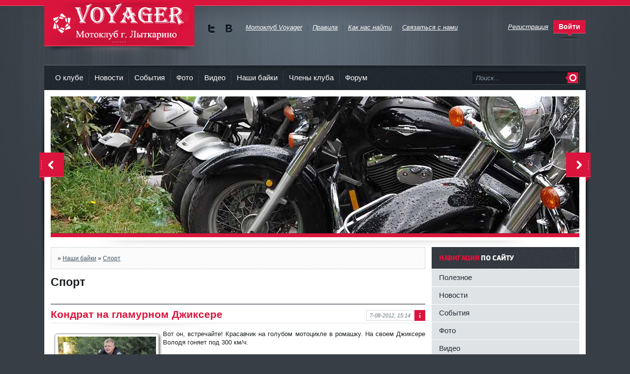

--- FILE ---
content_type: text/html
request_url: http://vmcc.ru/bike/sport/
body_size: 8301
content:
<!DOCTYPE html PUBLIC "-//W3C//DTD XHTML 1.0 Transitional//EN" "http://www.w3.org/TR/xhtml1/DTD/xhtml1-transitional.dtd">
<html xmlns="http://www.w3.org/1999/xhtml" xml:lang="ru" lang="ru">
<head>
<meta http-equiv="Content-Type" content="text/html; charset=windows-1251" />
<title>Спорт &raquo; </title>
<meta name="description" content="" />
<meta name="keywords" content="" />
<meta name="generator" content="DataLife Engine (http://dle-news.ru)" />
<link rel="search" type="application/opensearchdescription+xml" href="https://vmcc.ru/engine/opensearch.php" title="" />
<link rel="alternate" type="application/rss+xml" title="Спорт &raquo; " href="https://vmcc.ru/bike/sport/rss.xml" />
<script type="text/javascript" src="/engine/classes/js/jquery.js"></script>
<script type="text/javascript" src="/engine/classes/js/jqueryui.js"></script>
<script type="text/javascript" src="/engine/classes/js/dle_js.js"></script>
<script type="text/javascript" src="/engine/classes/highslide/highslide.js"></script>
<script type="text/javascript" src="http://ajax.googleapis.com/ajax/libs/webfont/1/webfont.js"></script>
<script type="text/javascript" src="/engine/editor/scripts/webfont.js"></script>
<link media="screen" href="/engine/editor/css/default.css" type="text/css" rel="stylesheet" />
<link rel="shortcut icon" href="/templates/Gemini/images/favicon.ico" />
<link media="screen" href="/templates/Gemini/style/styles.css" type="text/css" rel="stylesheet" />
<link media="screen" href="/templates/Gemini/style/engine.css" type="text/css" rel="stylesheet" />
<script type="text/javascript" src="/templates/Gemini/js/libs.js"></script>
</head>
<body>
<div id="loading-layer" style="display:none"><div id="loading-layer-text">Загрузка. Пожалуйста, подождите...</div></div>
<script type="text/javascript">
<!--
var dle_root       = '/';
var dle_admin      = '';
var dle_login_hash = '';
var dle_group      = 5;
var dle_skin       = 'Gemini';
var dle_wysiwyg    = 'no';
var quick_wysiwyg  = '1';
var dle_act_lang   = ["Да", "Нет", "Ввод", "Отмена", "Сохранить"];
var menu_short     = 'Быстрое редактирование';
var menu_full      = 'Полное редактирование';
var menu_profile   = 'Просмотр профиля';
var menu_send      = 'Отправить сообщение';
var menu_uedit     = 'Админцентр';
var dle_info       = 'Информация';
var dle_confirm    = 'Подтверждение';
var dle_prompt     = 'Ввод информации';
var dle_req_field  = 'Заполните все необходимые поля';
var dle_del_agree  = 'Вы действительно хотите удалить? Данное действие невозможно будет отменить';
var dle_complaint  = 'Укажите текст вашей жалобы для администрации:';
var dle_big_text   = 'Выделен слишком большой участок текста.';
var dle_orfo_title = 'Укажите комментарий для администрации к найденной грамматической ошибке';
var dle_p_send     = 'Отправить';
var dle_p_send_ok  = 'Уведомление успешно отправлено';
var dle_save_ok    = 'Изменения успешно сохранены. Обновить страницу?';
var dle_del_news   = 'Удалить статью';
var allow_dle_delete_news   = false;
var dle_search_delay   = false;
var dle_search_value   = '';
$(function(){
	FastSearch();
});//-->
</script><script type="text/javascript">  
<!--  
	hs.graphicsDir = '/engine/classes/highslide/graphics/';
	hs.outlineType = 'rounded-white';
	hs.numberOfImagesToPreload = 0;
	hs.showCredits = false;
	hs.dimmingOpacity = 0.60;
	hs.lang = {
		loadingText :     'Загрузка...',
		playTitle :       'Просмотр слайдшоу (пробел)',
		pauseTitle:       'Пауза',
		previousTitle :   'Предыдущее изображение',
		nextTitle :       'Следующее изображение',
		moveTitle :       'Переместить',
		closeTitle :      'Закрыть (Esc)',
		fullExpandTitle : 'Развернуть до полного размера',
		restoreTitle :    'Кликните для закрытия картинки, нажмите и удерживайте для перемещения',
		focusTitle :      'Сфокусировать',
		loadingTitle :    'Нажмите для отмены'
	};
	
//-->
</script>
<div class="wwide topline">&nbsp;</div>
<div class="wrapper">
	<div id="header" class="container">
		<h1><a class="thide" href="/" title="Мотоклуб Voyager">Мотоклуб Voyager</a></h1>
		<div class="rcol">
			<div class="loginbox">

<ul class="reset loginbox">
	<li class="lvsep"><a href="https://vmcc.ru/index.php?do=register"><i>Регистрация</i></a></li>
	<li class="loginbtn"><a id="loginlink" href="#"><b>Войти</b></a></li>
</ul>
<div id="logindialog" title="Авторизация" style="display:none;">
	<form method="post" action="">
		<div class="logform">
			<ul class="reset">
				<li class="lfield"><label for="login_name">Логин:</label><br /><input type="text" name="login_name" id="login_name" /></li>
				<li class="lfield lfpas"><label for="login_password">Пароль (<a href="https://vmcc.ru/index.php?do=lostpassword">Забыли?</a>):</label><br /><input type="password" name="login_password" id="login_password" /></li>
				<li class="lfield lfchek"><input type="checkbox" name="login_not_save" id="login_not_save" value="1"/><label for="login_not_save">&nbsp;Чужой компьютер</label></li>
				<li class="lbtn"><button class="fbutton" onclick="submit();" type="submit" title="Войти"><span>Войти</span></button></li>
			</ul>
			<input name="login" type="hidden" id="login" value="submit" />
		</div>
	</form>
</div>
</div>
			<span class="headsoc">
				<a class="twit thide" href="#">Мы в Twitter</a>
				<a class="vkon thide" href="#">Мы в vKontakte</a>
			</span>
			<div class="headlinks">
				<ul class="reset">
					<li><a href="/"><i>Мотоклуб Voyager</i></a></li>
					<li><a href="/index.php?do=rules"><i>Правила</i></a></li>
					<li><a href="https://vmcc.ru/contact.html"><i>Как нас найти</i></a></li>
					<li><a href="/index.php?do=feedback"><i>Связаться с нами</i></a></li>
				</ul>
			</div>
		</div>
	</div>
	<div class="shadlr"><div class="shadlr">
		<div class="container">
			<div class="darkbg"><div id="menubar">
				<div class="lcol">
					<ul class="reset">
						<li><a href="https://vmcc.ru/about.html">О клубе</a></li>
						<li><a href="https://vmcc.ru/news/">Новости</a></li>
						<li><a href="https://vmcc.ru/events/">События</a></li>
						<li><a href="https://vmcc.ru/foto/">Фото</a></li>
						<li><a href="https://vmcc.ru/video/">Видео</a></li>
						<li><a href="https://vmcc.ru/bike/">Наши байки</a></li>
						<li><a href="https://vmcc.ru/members/">Члены клуба</a></li>
						<li><a href="https://vmcc.ru/forum/">Форум</a></li>
					</ul>
				</div>
				<form method="post" action=''>
					<input type="hidden" name="do" value="search" />
                    <input type="hidden" name="subaction" value="search" />
					<ul class="searchbar reset">
						<li class="lfield"><input id="story" name="story" value="Поиск..." onblur="if(this.value=='') this.value='Поиск...';" onfocus="if(this.value=='Поиск...') this.value='';" type="text" /></li>
						<li class="lbtn"><input title="Найти" alt="Найти" type="image" src="/templates/Gemini/images/spacer.gif" /></li>
					</ul>
				</form>
			</div></div>
			<div class="body">
				<script type="text/javascript" src="/templates/Gemini/js/slides.js"></script>
<script type="text/javascript">
	$(function(){
		$('#slides').slides({
			effect: 'fade',
			play: 5000,
			pause: 2500,
			generatePagination: false,
			preload: true,
			hoverPause: true
		});
	});
</script>
<div id="slides">
	<div class="slides_container">
		<div><a href="#"><img src="/templates/Gemini/img/slide0.jpg" alt="" /></a></div>
		<div><a href="#"><img src="/templates/Gemini/img/slide1.jpg" alt="" /></a></div>
		<div><a href="#"><img src="/templates/Gemini/img/slide2.jpg" alt="" /></a></div>
		 <div><a href="#"><img src="/templates/Gemini/img/slide4.jpg" alt="" /></a></div>
		 <div><a href="#"><img src="/templates/Gemini/img/slide9.jpg" alt="" /></a></div>
		<!-- <div><a href="#"><img src="/templates/Gemini/img/slide5.jpg" alt="" /></a></div>
		<div><a href="#"><img src="/templates/Gemini/img/slide6.jpg" alt="" /></a></div> -->
		<div><a href="#"><img src="/templates/Gemini/img/slide7.jpg" alt="" /></a></div>
		<div><a href="#"><img src="/templates/Gemini/img/slide8.jpg" alt="" /></a></div>
	</div>
	<a href="#" class="thide prev">&lt;</a>
	<a href="#" class="thide next">&gt;</a>
</div>
				<div class="vsep">
					<div id="midside" class="lcol">
						<div class="speedbar lines"><span id='dle-speedbar'><a href="https://vmcc.ru/"></a> &raquo; <a href="https://vmcc.ru/bike/">Наши байки</a> &raquo; <a href="https://vmcc.ru/bike/sport/">Спорт</a></span></div>	

						 















<h1>Спорт</h1><div style="padding:15px;"></div>


















 
						
									
						<div id='dle-content'><div class="base shortstory">
		<script type="text/javascript">//<![CDATA[
		$(function(){ $("#infb29").Button("#infc29"); });
		//]]></script>
		<div class="infbtn">
			<span id="infb29" class="thide" title="Информация к новости">Информация к новости</span>
			<div id="infc29" class="infcont">
				<ul>
					<li><i>Просмотров: 947</i></li>
					<li><i>Автор: <a onclick="ShowProfile('Voyager', 'https://vmcc.ru/user/Voyager/', '0'); return false;" href="https://vmcc.ru/user/Voyager/">Voyager</a></i></li>
					<li><i>Дата: 7-08-2012, 15:14</i></li>
				</ul>
				
				<div class="ratebox"><div class="rate"><div id='ratig-layer-29'><div class="rating" style="float:left;">
		<ul class="unit-rating">
		<li class="current-rating" style="width:0px;">0</li>
		<li><a href="#" title="Плохо" class="r1-unit" onclick="dleRate('1', '29'); return false;">1</a></li>
		<li><a href="#" title="Приемлемо" class="r2-unit" onclick="dleRate('2', '29'); return false;">2</a></li>
		<li><a href="#" title="Средне" class="r3-unit" onclick="dleRate('3', '29'); return false;">3</a></li>
		<li><a href="#" title="Хорошо" class="r4-unit" onclick="dleRate('4', '29'); return false;">4</a></li>
		<li><a href="#" title="Отлично" class="r5-unit" onclick="dleRate('5', '29'); return false;">5</a></li>
		</ul>
</div></div></div></div>
			</div>
		</div>
		<span class="argbox"><i>7-08-2012, 15:14</i></span>

	<h3 class="btl"><a href="https://vmcc.ru/bike/sport/29-kondrat-na-glamurnom-dzhiksere.html">Кондрат на гламурном Джиксере</a></h3>

	<div class="maincont">
		<div id="news-id-29" style="display:inline;"><!--TBegin:http://vmcc.ru/uploads/posts/2012-08/1344338046_dzhikser.jpg|left--><a href="http://vmcc.ru/uploads/posts/2012-08/1344338046_dzhikser.jpg" onclick="return hs.expand(this)" ><img src="/uploads/posts/2012-08/thumbs/1344338046_dzhikser.jpg" style="float:left;" alt='Кондрат на гламурном Джиксере' title='Кондрат на гламурном Джиксере'  /></a><!--TEnd--> Вот он, встречайте! Красавчик на голубом мотоцикле в ромашку. На своем Джиксере Володя гоняет под 300 км/ч.</div>
		<div class="clr"></div>
		
	</div>
	<div class="mlink">
		<span class="argmore"><a href="https://vmcc.ru/bike/sport/29-kondrat-na-glamurnom-dzhiksere.html"><b>Подробнее</b></a></span>
		
		<span class="argcoms"><i>Автор: <a onclick="ShowProfile('Voyager', 'https://vmcc.ru/user/Voyager/', '0'); return false;" href="https://vmcc.ru/user/Voyager/">Voyager</a></i></span>
		<span class="argcoms"><i>Комментариев: <a href="https://vmcc.ru/bike/sport/29-kondrat-na-glamurnom-dzhiksere.html#comment">0</a></i></span>
	</div>
</div><div class="base shortstory">
		<script type="text/javascript">//<![CDATA[
		$(function(){ $("#infb27").Button("#infc27"); });
		//]]></script>
		<div class="infbtn">
			<span id="infb27" class="thide" title="Информация к новости">Информация к новости</span>
			<div id="infc27" class="infcont">
				<ul>
					<li><i>Просмотров: 1267</i></li>
					<li><i>Автор: <a onclick="ShowProfile('Voyager', 'https://vmcc.ru/user/Voyager/', '0'); return false;" href="https://vmcc.ru/user/Voyager/">Voyager</a></i></li>
					<li><i>Дата: 7-08-2012, 14:50</i></li>
				</ul>
				
				<div class="ratebox"><div class="rate"><div id='ratig-layer-27'><div class="rating" style="float:left;">
		<ul class="unit-rating">
		<li class="current-rating" style="width:0px;">0</li>
		<li><a href="#" title="Плохо" class="r1-unit" onclick="dleRate('1', '27'); return false;">1</a></li>
		<li><a href="#" title="Приемлемо" class="r2-unit" onclick="dleRate('2', '27'); return false;">2</a></li>
		<li><a href="#" title="Средне" class="r3-unit" onclick="dleRate('3', '27'); return false;">3</a></li>
		<li><a href="#" title="Хорошо" class="r4-unit" onclick="dleRate('4', '27'); return false;">4</a></li>
		<li><a href="#" title="Отлично" class="r5-unit" onclick="dleRate('5', '27'); return false;">5</a></li>
		</ul>
</div></div></div></div>
			</div>
		</div>
		<span class="argbox"><i>7-08-2012, 14:50</i></span>

	<h3 class="btl"><a href="https://vmcc.ru/bike/sport/27-sibier-pod-tolstym.html">СиБиЭр под "Толстым"</a></h3>

	<div class="maincont">
		<div id="news-id-27" style="display:inline;"><!--TBegin:http://vmcc.ru/uploads/posts/2012-08/1344336594_tolstyy.jpg|left--><a href="http://vmcc.ru/uploads/posts/2012-08/1344336594_tolstyy.jpg" onclick="return hs.expand(this)" ><img src="/uploads/posts/2012-08/thumbs/1344336594_tolstyy.jpg" style="float:left;" alt='СиБиЭр под &quot;Толстым&quot;' title='СиБиЭр под &quot;Толстым&quot;'  /></a><!--TEnd--> &nbsp;Леха "Толстый" на своей Хонде CBR600.</div>
		<div class="clr"></div>
		
	</div>
	<div class="mlink">
		<span class="argmore"><a href="https://vmcc.ru/bike/sport/27-sibier-pod-tolstym.html"><b>Подробнее</b></a></span>
		
		<span class="argcoms"><i>Автор: <a onclick="ShowProfile('Voyager', 'https://vmcc.ru/user/Voyager/', '0'); return false;" href="https://vmcc.ru/user/Voyager/">Voyager</a></i></span>
		<span class="argcoms"><i>Комментариев: <a href="https://vmcc.ru/bike/sport/27-sibier-pod-tolstym.html#comment">3</a></i></span>
	</div>
</div><div class="base shortstory">
		<script type="text/javascript">//<![CDATA[
		$(function(){ $("#infb21").Button("#infc21"); });
		//]]></script>
		<div class="infbtn">
			<span id="infb21" class="thide" title="Информация к новости">Информация к новости</span>
			<div id="infc21" class="infcont">
				<ul>
					<li><i>Просмотров: 1003</i></li>
					<li><i>Автор: <a onclick="ShowProfile('Voyager', 'https://vmcc.ru/user/Voyager/', '0'); return false;" href="https://vmcc.ru/user/Voyager/">Voyager</a></i></li>
					<li><i>Дата: 7-08-2012, 12:26</i></li>
				</ul>
				
				<div class="ratebox"><div class="rate"><div id='ratig-layer-21'><div class="rating" style="float:left;">
		<ul class="unit-rating">
		<li class="current-rating" style="width:0px;">0</li>
		<li><a href="#" title="Плохо" class="r1-unit" onclick="dleRate('1', '21'); return false;">1</a></li>
		<li><a href="#" title="Приемлемо" class="r2-unit" onclick="dleRate('2', '21'); return false;">2</a></li>
		<li><a href="#" title="Средне" class="r3-unit" onclick="dleRate('3', '21'); return false;">3</a></li>
		<li><a href="#" title="Хорошо" class="r4-unit" onclick="dleRate('4', '21'); return false;">4</a></li>
		<li><a href="#" title="Отлично" class="r5-unit" onclick="dleRate('5', '21'); return false;">5</a></li>
		</ul>
</div></div></div></div>
			</div>
		</div>
		<span class="argbox"><i>7-08-2012, 12:26</i></span>

	<h3 class="btl"><a href="https://vmcc.ru/bike/sport/21-andryuhina-honda.html">Андрюхина Хонда</a></h3>

	<div class="maincont">
		<div id="news-id-21" style="display:inline;"><!--TBegin:http://vmcc.ru/uploads/posts/2012-08/1344327973_meshkov-bayk.jpg|left--><a href="http://vmcc.ru/uploads/posts/2012-08/1344327973_meshkov-bayk.jpg" onclick="return hs.expand(this)" ><img src="/uploads/posts/2012-08/thumbs/1344327973_meshkov-bayk.jpg" style="float:left;" alt='Андрюхина Хонда' title='Андрюхина Хонда'  /></a><!--TEnd--><!--TBegin:http://vmcc.ru/uploads/posts/2012-08/1344327880_meshkov.jpg|left--><a href="http://vmcc.ru/uploads/posts/2012-08/1344327880_meshkov.jpg" onclick="return hs.expand(this)" ><img src="/uploads/posts/2012-08/thumbs/1344327880_meshkov.jpg" style="float:left;" alt='Андрюхина Хонда' title='Андрюхина Хонда'  /></a><!--TEnd--> &nbsp;Honda CBR 600RR. Оба красавцы!</div>
		<div class="clr"></div>
		
	</div>
	<div class="mlink">
		<span class="argmore"><a href="https://vmcc.ru/bike/sport/21-andryuhina-honda.html"><b>Подробнее</b></a></span>
		
		<span class="argcoms"><i>Автор: <a onclick="ShowProfile('Voyager', 'https://vmcc.ru/user/Voyager/', '0'); return false;" href="https://vmcc.ru/user/Voyager/">Voyager</a></i></span>
		<span class="argcoms"><i>Комментариев: <a href="https://vmcc.ru/bike/sport/21-andryuhina-honda.html#comment">0</a></i></span>
	</div>
</div><div class="base shortstory">
		<script type="text/javascript">//<![CDATA[
		$(function(){ $("#infb9").Button("#infc9"); });
		//]]></script>
		<div class="infbtn">
			<span id="infb9" class="thide" title="Информация к новости">Информация к новости</span>
			<div id="infc9" class="infcont">
				<ul>
					<li><i>Просмотров: 1067</i></li>
					<li><i>Автор: <a onclick="ShowProfile('Voyager', 'https://vmcc.ru/user/Voyager/', '0'); return false;" href="https://vmcc.ru/user/Voyager/">Voyager</a></i></li>
					<li><i>Дата: 19-07-2012, 15:23</i></li>
				</ul>
				
				<div class="ratebox"><div class="rate"><div id='ratig-layer-9'><div class="rating" style="float:left;">
		<ul class="unit-rating">
		<li class="current-rating" style="width:0px;">0</li>
		<li><a href="#" title="Плохо" class="r1-unit" onclick="dleRate('1', '9'); return false;">1</a></li>
		<li><a href="#" title="Приемлемо" class="r2-unit" onclick="dleRate('2', '9'); return false;">2</a></li>
		<li><a href="#" title="Средне" class="r3-unit" onclick="dleRate('3', '9'); return false;">3</a></li>
		<li><a href="#" title="Хорошо" class="r4-unit" onclick="dleRate('4', '9'); return false;">4</a></li>
		<li><a href="#" title="Отлично" class="r5-unit" onclick="dleRate('5', '9'); return false;">5</a></li>
		</ul>
</div></div></div></div>
			</div>
		</div>
		<span class="argbox"><i>19-07-2012, 15:23</i></span>

	<h3 class="btl"><a href="https://vmcc.ru/bike/sport/9-bayk-olega.html">Байк Олега</a></h3>

	<div class="maincont">
		<div id="news-id-9" style="display:inline;"><p><!--TBegin:http://vmcc.ru/uploads/posts/2012-07/1342696959_fotografiya.jpg|left--><a href="http://vmcc.ru/uploads/posts/2012-07/1342696959_fotografiya.jpg" onclick="return hs.expand(this)" ><img src="/uploads/posts/2012-07/thumbs/1342696959_fotografiya.jpg" style="float:left;" alt='Байк Олега' title='Байк Олега'  /></a><!--TEnd--><!--TBegin:http://vmcc.ru/uploads/posts/2012-07/1342982547_dsc_0002.jpg|left--><a href="http://vmcc.ru/uploads/posts/2012-07/1342982547_dsc_0002.jpg" onclick="return hs.expand(this)" ><img src="/uploads/posts/2012-07/thumbs/1342982547_dsc_0002.jpg" style="float:left;" alt='Байк Олега' title='Байк Олега'  /></a><!--TEnd--> &nbsp; &nbsp;Олежкин байк - Honda CBR 600RR. Ездит он на нем мало, но быстро. В основном стоит в гараже, раз в год меняет масло и мажет цепь. Мотоциклом доволен.</p></div>
		<div class="clr"></div>
		
	</div>
	<div class="mlink">
		<span class="argmore"><a href="https://vmcc.ru/bike/sport/9-bayk-olega.html"><b>Подробнее</b></a></span>
		
		<span class="argcoms"><i>Автор: <a onclick="ShowProfile('Voyager', 'https://vmcc.ru/user/Voyager/', '0'); return false;" href="https://vmcc.ru/user/Voyager/">Voyager</a></i></span>
		<span class="argcoms"><i>Комментариев: <a href="https://vmcc.ru/bike/sport/9-bayk-olega.html#comment">0</a></i></span>
	</div>
</div></div>
					</div>
					<div id="sidebar" class="rcol">
						<script type="text/javascript">//<![CDATA[
$(function(){
	$("#slidemenu").UlMenu();
});
//]]></script>
<div id="rightmenu" class="block">
	<div class="dtop"><h4 class="btl"><span>Навигация</span> по сайту</h4></div>
	<ul id="slidemenu" class="reset">
		<li><a href="http://vmcc.ru/faq.html">Полезное</a></li>
		<li><a href="http://vmcc.ru/news/">Новости</a></li>
		<li><a href="http://vmcc.ru/events/">События</a></li>
		<li><a href="http://vmcc.ru/foto/">Фото</a></li>
		<li><a href="http://vmcc.ru/video/">Видео</a></li>
		<li><span class="sublnk">Наши байки</span></li>
		<li class="submenu">
			<ul>
				<li><a href="/bike/classic/">Классика</a></li>
				<li><a href="/bike/enduro/">Эндуро</a></li>
				<li><a href="/bike/sport/">Спорт</a></li>
				<li><a href="/bike/chopper/">Чопперы</a></li>
				<li><a href="/bike/cruiser/">Круизеры</a></li>
				<li><a href="/bike/tourer/">Туристические</a></li>
			</ul>
		</li>
	</ul>
	<div class="linesbg">
		<ul class="reset">
		    <li><a href="http://vmcc.ru/about.html">О клубе</a></li>
			<li><a href="http://vmcc.ru/forum/">Форум</a></li>
			<li><a href="http://vmcc.ru/contact.html">Как нас найти</a></li>
			<li><a href="/index.php?do=feedback">Связаться с нами</a></li>
			<li><a href="/index.php?do=search&amp;mode=advanced">Расширенный поиск</a></li>
			<li><a href="/index.php?do=lastnews">Все последние новости</a></li>
			<li><a href="/index.php?action=mobile">Мобильная версия сайта</a></li>
		</ul>
	</div>
</div>

<div id="popular" class="block redb">
	<div class="dcont">
		<h4 class="btl">Популярное</h4>
		<ul></ul>
	</div>
	<div class="thide dbtm">------</div>
</div>
<!--
<div id="bcalendar" class="block">
	<div class="dtop"><h4 class="btl">Календарь</h4></div>
	<div class="dcont"></div>
</div>

<div id="change-skin" class="block">
	<div class="change-skin">
		<div class="rcol">{changeskin}</div>
		<h4 class="btl">Оформление:</h4>
	</div>
</div>
-->
<script language="javascript" type="text/javascript">
<!--
function doVote( event ){

	
	var vote_check = $('#dle-vote input:radio[name=vote_check]:checked').val();

	ShowLoading('');

	$.get(dle_root + "engine/ajax/vote.php", { vote_id: "2", vote_action: event, vote_check: vote_check, vote_skin: dle_skin }, function(data){

		HideLoading('');

		$("#vote-layer").fadeOut(500, function() {
			$(this).html(data);
			$(this).fadeIn(500);
		});

	});
}
//-->
</script><div id='vote-layer'><div id="bvote" class="block">
	<div class="dtop"><h4 class="btl"><span>Ваше</span> мнение</h4></div>
	<p class="vtitle"><i>Как вы едете по пробкам?</i><b class="thide">^</b></p>
	<div class="dcont">
		<form method="post" name="vote" action=''>
		<div id="dle-vote"><div class="vote"><input name="vote_check" type="radio" checked="checked" value="0" /> По разделительной</div><div class="vote"><input name="vote_check" type="radio"  value="1" /> По обочине и тротуарам</div><div class="vote"><input name="vote_check" type="radio"  value="2" /> В крайнем левом междурядье</div><div class="vote"><input name="vote_check" type="radio"  value="3" /> В среднем междурядье</div><div class="vote"><input name="vote_check" type="radio"  value="4" /> По правилам</div><div class="vote"><input name="vote_check" type="radio"  value="5" /> Как Володя (Странник), т.е. жду когда пробки рассосутся</div></div>
		<br clear="all" />
		
		
				<input type="hidden" name="vote_action" value="vote" />
				<input type="hidden" name="vote_id" id="vote_id" value="2" />
				<button class="fbutton" type="submit" onclick="doVote('vote'); return false;" ><span>Голосовать</span></button>
			</form>
			<form method="post" name="vote_result" action=''>
				<input type="hidden" name="vote_action" value="results" />
				<input type="hidden" name="vote_id" value="2" />
				<button class="fbutton" type="submit" onclick="doVote('results'); return false;" title="Результаты"  alt="Результаты"><span>Результаты</span></button><input class="vresult" src="/templates/Gemini/images/spacer.gif" type="image" onclick="ShowAllVotes(); return false;" title="Все опросы"  alt="Все опросы" />
			</form>
		<div class="clr"></div>
		
	</div>
</div></div>

<div id="news-partner" class="block">
	<div class="dtop"><h4 class="btl"><span>Мото</span> новости</h4></div>
	<div class="informer">
	<p><b>Fatal Error</b></p>
	<div class="discript">Fatal Error: could not open XML input (http://www.motonews.ru/rss_cat.moto?cat=most_pop)</div>
</div>
</div>
					</div>
					<div class="clr"></div>
				</div>
			</div>
		</div>
	</div></div>
</div>
<div class="wwide footbg">
	<div class="wrapper">
		<div class="container">
			<div class="darkbg"><div id="footbox">
				<div class="fbox">
					<div class="dcont">
						<h4 class="btl"><span>Навигация</span></h4>
						<ul class="fmenu reset">
							<li><a href="/">Главная страница</a></li>
							<li><a href="/index.php?do=register">Вступить в клуб</a></li>
							
							<li><a href="/newposts/">Новое на сайте</a></li>
							<li><a href="/statistics.html">Статистика</a></li>
						</ul>
					</div>
				</div>
				<div class="fbox">
					<div class="dcont">
						<h4 class="btl"><span>Облако тегов</span></h4>
						<a href="https://vmcc.ru/tags/2013/" class="clouds_xsmall" title="Найдено публикаций: 2">2013</a>, <a href="https://vmcc.ru/tags/2015/" class="clouds_xsmall" title="Найдено публикаций: 1">2015</a>, <a href="https://vmcc.ru/tags/9+%EC%E0%FF/" class="clouds_xsmall" title="Найдено публикаций: 2">9 мая</a>, <a href="https://vmcc.ru/tags/voyager/" class="clouds_small" title="Найдено публикаций: 4">voyager</a>, <a href="https://vmcc.ru/tags/%C1%E0%E9%EA+%F3%E8%EA%FD%ED%E4/" class="clouds_xsmall" title="Найдено публикаций: 1">Байк уикэнд</a>, <a href="https://vmcc.ru/tags/%C1%E0%E9%EA+%D4%E5%F1%F2+%C2%EE%EB%E3%E0+%C4%F3%E1%ED%E0/" class="clouds_xsmall" title="Найдено публикаций: 1">Байк Фест Волга Дубна</a>, <a href="https://vmcc.ru/tags/%E1%E0%E9%EA%F4%E5%F1%F2/" class="clouds_xsmall" title="Найдено публикаций: 1">байкфест</a>, <a href="https://vmcc.ru/tags/%E1%E0%F1%F1%E5%E9%ED/" class="clouds_xsmall" title="Найдено публикаций: 1">бассейн</a>, <a href="https://vmcc.ru/tags/%C2%EE%EB%EA%F3%F8%E0/" class="clouds_xsmall" title="Найдено публикаций: 1">Волкуша</a>, <a href="https://vmcc.ru/tags/%E2%EE%FF%E4%E6%E5%F0/" class="clouds_small" title="Найдено публикаций: 5">вояджер</a>, <a href="https://vmcc.ru/tags/%C4%E5%ED%FC+%E3%EE%F0%EE%E4%E0/" class="clouds_xsmall" title="Найдено публикаций: 1">День города</a>, <a href="https://vmcc.ru/tags/%C4%E5%ED%FC+%CF%EE%E1%E5%E4%FB/" class="clouds_xsmall" title="Найдено публикаций: 2">День Победы</a>, <a href="https://vmcc.ru/tags/%E7%E0%EF%F3%F1%EA+%F1%E0%E9%F2%E0/" class="clouds_xsmall" title="Найдено публикаций: 1">запуск сайта</a>, <a href="https://vmcc.ru/tags/%EA%E0%F0%FC%E5%F0/" class="clouds_xsmall" title="Найдено публикаций: 1">карьер</a>, <a href="https://vmcc.ru/tags/%CA%F0%E8%F1%F2%E0%EB%EB/" class="clouds_xsmall" title="Найдено публикаций: 1">Кристалл</a>, <a href="https://vmcc.ru/tags/%EB%FB%F2%EA%E0%F0%E8%ED%EE/" class="clouds_xlarge" title="Найдено публикаций: 12">лыткарино</a>, <a href="https://vmcc.ru/tags/%CC%E0%EB%E0%F5%EE%E2%EA%E0/" class="clouds_xsmall" title="Найдено публикаций: 1">Малаховка</a>, <a href="https://vmcc.ru/tags/%CC%E0%EB%EE%FF%F0%EE%F1%EB%E0%E2%E5%F6/" class="clouds_xsmall" title="Найдено публикаций: 1">Малоярославец</a>, <a href="https://vmcc.ru/tags/%EC%EE%F2%EE/" class="clouds_xsmall" title="Найдено публикаций: 1">мото</a>, <a href="https://vmcc.ru/tags/%EC%EE%F2%EE%EA%EB%F3%E1/" class="clouds_medium" title="Найдено публикаций: 7">мотоклуб</a>, <a href="https://vmcc.ru/tags/%EC%EE%F2%EE%EF%F0%EE%E1%E5%E3/" class="clouds_xsmall" title="Найдено публикаций: 2">мотопробег</a>, <a href="https://vmcc.ru/tags/%CC%EE%F2%EE%F0%EE%E4%ED%FF/" class="clouds_xsmall" title="Найдено публикаций: 2">Мотородня</a>, <a href="https://vmcc.ru/tags/%CD%EE%E2%FB%E9+%E3%EE%E4/" class="clouds_xsmall" title="Найдено публикаций: 1">Новый год</a>, <a href="https://vmcc.ru/tags/%CD%EE%F7%ED%FB%E5+%C2%EE%EB%EA%E8/" class="clouds_xsmall" title="Найдено публикаций: 2">Ночные Волки</a>, <a href="https://vmcc.ru/tags/%EE%F2%EA%F0%FB%F2%E8%E5+%F1%E5%E7%EE%ED%E0/" class="clouds_xsmall" title="Найдено публикаций: 3">открытие сезона</a>, <a href="https://vmcc.ru/tags/%EF%E0%F0%E0%E4/" class="clouds_xsmall" title="Найдено публикаций: 2">парад</a>, <a href="https://vmcc.ru/tags/%CF%EE%E7%E4%F0%E0%E2%EB%E5%ED%E8%FF/" class="clouds_xsmall" title="Найдено публикаций: 1">Поздравления</a>, <a href="https://vmcc.ru/tags/%CF%EE%F0%E5%F7%E5%ED%EA%EE%E2/" class="clouds_xsmall" title="Найдено публикаций: 1">Пореченков</a>, <a href="https://vmcc.ru/tags/%EF%F3%F2%E5%F8%E5%F1%F2%E2%E8%E5/" class="clouds_xsmall" title="Найдено публикаций: 1">путешествие</a>, <a href="https://vmcc.ru/tags/%D0%FB%E1%E8%ED%F1%EA%EE%E5+%EC%EE%F0%E5/" class="clouds_xsmall" title="Найдено публикаций: 1">Рыбинское море</a>, <a href="https://vmcc.ru/tags/%F1%E0%E9%F2/" class="clouds_xsmall" title="Найдено публикаций: 1">сайт</a>, <a href="https://vmcc.ru/tags/%D1%E0%ED%EA%F2-%CF%E5%F2%E5%F0%E1%F3%F0%E3/" class="clouds_xsmall" title="Найдено публикаций: 1">Санкт-Петербург</a>, <a href="https://vmcc.ru/tags/%F1%E5%EC%FC%FF/" class="clouds_xsmall" title="Найдено публикаций: 1">семья</a>, <a href="https://vmcc.ru/tags/%D1%EF%EE%F0%F2/" class="clouds_xsmall" title="Найдено публикаций: 1">Спорт</a>, <a href="https://vmcc.ru/tags/%F1%EF%EE%F0%F2%E7%E0%EB/" class="clouds_xsmall" title="Найдено публикаций: 1">спортзал</a>, <a href="https://vmcc.ru/tags/%D4%E5%F1%F2%E8%E2%E0%EB%FC+%D7%EE%EF%EF%E5%F0+%CC%EE%F2%EE%F1%FA%E5%E7%E4/" class="clouds_xsmall" title="Найдено публикаций: 1">Фестиваль Чоппер Мотосъезд</a>, <a href="https://vmcc.ru/tags/%F4%EE%F2%EE/" class="clouds_xsmall" title="Найдено публикаций: 1">фото</a>, <a href="https://vmcc.ru/tags/%F4%EE%F2%EE%E3%E0%EB%E5%F0%E5%FF/" class="clouds_xsmall" title="Найдено публикаций: 1">фотогалерея</a>, <a href="https://vmcc.ru/tags/%F4%EE%F2%EE%E3%F0%E0%F4%E8%E8/" class="clouds_xsmall" title="Найдено публикаций: 1">фотографии</a>, <a href="https://vmcc.ru/tags/%D8%E0%ED%F1/" class="clouds_xsmall" title="Найдено публикаций: 1">Шанс</a><br /><br /><a href="https://vmcc.ru/tags/">Показать все теги</a>
					</div>
				</div>
				<div class="fbox">
					<div class="dcont">
						<h4 class="btl"><span>Архив новостей</span></h4>
						
					</div>
				</div>
				<div class="clr"></div>
				<span class="thide ribbon">^</span>
			</div></div>
			<div id="footer">
				<h2><a class="thide" href="/" title="Мотоклуб Voyager">Мотоклуб Voyager</a></h2>
				<span class="copyright">
					Copyright &copy; 2004-2012 <a href="https://vmcc.ru">Мотоклуб Voyager</a> All Rights Reserved.<br />
					Powered by Voyager &copy; 2012
				</span>
				<div class="counts">
					<ul class="reset">
						<li><img src="/templates/Gemini/images/count.png" alt="count 88x31px" /></li>
						<li><a title="Создание сайта" href="https://adwebs.ru/create/"><img alt="Создание сайта" src="https://adwebs.ru/_create_88-31.png"></a></li>
						<li><a title="Аудит сайта" href="http://auditme.ru/"><img alt="Бесплатный аудит сайта" src="http://auditme.ru/88-31.png"></a></li>
					</ul>
				</div>
			</div>
			<div class="shadow">&nbsp;</div>
		</div>
	</div>
</div>
</body>
</html>
<!-- DataLife Engine Copyright SoftNews Media Group (http://dle-news.ru) -->


--- FILE ---
content_type: text/css
request_url: http://vmcc.ru/templates/Gemini/style/styles.css
body_size: 6156
content:
/* Template created by CENTROARTS.com | Author: Rumin Sergey | URL: http://centroarts.com */
html,body,div,ul,ol,li,dl,dt,dd,h1,h2,h3,h4,h5,h6,pre,form,p,blockquote,fieldset,input {
    margin: 0;
    padding: 0;
}

body {
    background: #373e45 url("../images/pagebgtop.jpg") no-repeat 50% 0;
    color: #1b1f21;
    word-wrap: break-word;
}

h1, h2, h3, h4, h5 {
    line-height: normal;
}

h1 {
    font-size: 1.75em;
}

 h2 {
    font-size: 1.2em;
}

 h3 {
    font-size: 1.65em;
}

 h4 {
    font-size: 1.1em;
}

 h5 {
    font-size: 1em;
}

a {
    color: #3b5163;
    text-decoration: underline;
}

a:hover {
    text-decoration: none;
}

a img {
    border: 0 none;
}
textarea {
    resize: vertical;
}
input, textarea, select, button, body {
    font: 13px/17px "Trebuchet MS", Arial, Helvetica, sans-serif;
}

input, textarea, select, button, a {
    outline: none;
}

@font-face {
    font-family: 'PFSquareSansProBold';
    src: url('../fonts/pfsquare-webfont.eot');
    src: local('PF Square Sans Pro'), local('../fonts/PFSquareSansProBold'), url('../fonts/pfsquare-webfont.woff') format('woff'), url('../fonts/pfsquare-webfont.ttf') format('truetype'), url('../fonts/pfsquare-webfont.svg#webfontIlJz4VNr') format('svg');
    font-weight: bold;
    font-style: normal;
}

p {
    margin-bottom: 0.4em;
}

hr {
    border: 0 none;
    border-top: 1px solid #dbe8ed;
    height: 1px;
}

ul {
    margin: 0 0 18px 2em;
    list-style: disc outside;
}

ol {
    margin: 0 0 18px 2.1em;
    list-style: decimal;
}

.reset, .reset li {
    list-style: none;
    padding: 0;
    margin: 0;
}

.clr {
    clear: both;
}

.thide, .htmenu span {
    overflow: hidden;
    display: block;
    height: 0;
    line-height: normal;
}

table.userstop, table.pm, table.tableform, table.calendar {
    border-collapse: collapse;
    border-spacing: 0;
}

.lcol, .rcol, form {
    display: inline;
}

.lcol {
    float: left;
}

 .rcol {
    float: right;
}

.small {
    font-size: 0.9em;
}

.pink {
    color: #d51e44;
}

.wrapper {
    max-width: 1120px;
    width: 92%;
    text-align: left;
    margin: 0 auto;
}

.wwide {
    width: 100%;
}

.wrapper, .wwide {
    min-width: 990px;
}

/*---header---*/
.topline {
    height: 13px;
    font: 1px/1px sans-serif;
    background: url("../images/topline.png");
}

#header {
    height: 119px;
    padding: 0 0 0 322px;
}

/*---logotype---*/
#header h1 {
    margin: -8px 0 0 -322px;
    width: 305px;
    float: left;
    padding: 0 17px 31px 0;
    background: url("../images/logoshadow.png") no-repeat 0 100%;
}

#header h1 a {
    display: block;
    width: 305px;
    padding-top: 89px;
    background: url("../images/logotype.png");
}

#header .rcol {
    padding-top: 28px;
    width: 100%;
}

/*---Иконки соц.сетей---*/
.headsoc {
    margin-right: 17px;
}

.headsoc a {
    float: left;
    padding-top: 35px;
    width: 35px;
    background: url("../images/headsoc.png") no-repeat;
}

.headsoc .twit {
    background-position: 0 0;
}

 .headsoc .twit:hover {
    background-position: 0 -35px;
}

.headsoc .vkon {
    background-position: -35px 0;
}

 .headsoc .vkon:hover {
    background-position: -35px -35px;
}

/*---headlinks---*/
.headlinks {
    margin-top: 6px;
    overflow: hidden;
}

.headlinks ul, .headlinks ul li, .headlinks, .headsoc, .headsoc a, ul.loginbox li {
    float: left;
}

.headlinks ul {
    margin-left: -11px;
}

.headlinks ul li {
    background: url("../images/headlinks.png") no-repeat 0 70%;
    padding: 0 10px 0 11px;
}

.headlinks ul a, ul.loginbox li a {
    color: #fff;
}

/*---login---*/
.loginbox {
    display: inline;
}

.loginbox ul.loginbox {
    float: right;
    height: 27px;
}

ul.loginbox {
    line-height: 27px;
}

ul.loginbox li {
    margin-left: 10px;
}

.loginbtn a {
    text-decoration: none;
    font-size: 1.1em;
    display: block;
    width: 66px;
    padding-bottom: 17px;
    background: url("../images/loginbtn.png") no-repeat 50% 0;
}

.loginbtn a b {
    text-align: center;
    display: block;
    cursor: pointer;
    height: 26px;
    background-color: #db143d;
}

.loginbtn a:hover {
    background-position: 50% 100%;
}

.loginbtn a:hover b {
    background-color: #f1345d;
}

.logform li.lfield {
    margin-bottom: 10px;
}

.logform li.lbtn {
    text-align: center;
}

.logform li.lfield input {
    width: 265px;
}

.logform li.lfchek input {
    width: 13px;
    border: none;
    background: none;
}

.logform li.lfchek label {
    display: inline;
    margin-bottom: 0.2em;
}

/*---Shadows---*/
.shadlr {
    width: 100%;
    background: url("../images/shadlr.png") no-repeat;
}

.shadlr .shadlr {
    background-position: 100% 0;
}

.container {
    margin: 0 10px;
}

/*---Menu---*/
.darkbg {
    background: #222a30 url("../images/darkbg.png");
}

#menubar {
    padding: 0 12px;
    height: 50px;
    border-top: 1px solid #646c74;
    background: url("../images/topshd.png") no-repeat 50% 0;
}

#menubar .lcol, #menubar .lcol ul, #menubar .lcol ul li, #menubar .lcol ul a {
    float: left;
}

#menubar .lcol {
    overflow: hidden;
    height: 50px;
}

#menubar .lcol ul {
    font-size: 1.15em;
    line-height: 49px;
    margin-left: -2px;
}

#menubar .lcol ul li {
    background: url("../images/mbar.png") no-repeat;
}

#menubar .lcol ul a {
    padding: 0 11px 0 12px;
    color: #fff;
    height: 50px;
    text-decoration: none;
}

#menubar .lcol ul a:hover {
    color: #da143d;
    background: url("../images/mbar.png") no-repeat 50% 100%;
}

/*---search---*/
.searchbar {
    margin-top: 12px;
    border: 1px solid #3f464c;
    border-width: 0 1px 1px 0;
    float: right;
    width: 217px;
    height: 26px;
    background: #191f24 url("../images/search.png") no-repeat;
}

.searchbar li {
    float: left;
    height: 26px;
}

.searchbar .lfield {
    width: 180px;
    padding-left: 7px;
    overflow: hidden;
}

.searchbar .lfield input {
    font-style: italic;
    color: #8b99a8;
    float: left;
    height: 15px;
    width: 180px;
    border: 0 none;
    background: none;
    margin-top: 6px;
}

.searchbar .lbtn input {
    width: 30px;
    height: 26px;
    background: #db143d url("../images/search.png") no-repeat 0 -26px;
}

.searchbar .lbtn input:hover {
    background-position: -30px -26px;
}

/*---BodyTemplate---*/
.body {
    background: #fff;
    border: 13px solid #fff;
}

.vsep {
    background: url("../images/vsep.png") no-repeat 50% 0;
    padding: 13px 313px 0 0;
}

#sidebar {
    padding-left: 13px;
    width: 300px;
    margin: 0 -313px 0 0;
}

#midside {
    width: 100%;
}

#midside img {
    max-width: 630px;
}

/*---Slider---*/
#slides, .slides_container {
    height: 278px;
    position: relative;
}

.slides_container {
    background: url("../images/loading.gif") no-repeat 50% 50%;
    border-bottom: 1px solid #b31032;
    width: 100%;
    overflow:hidden;
}

#slides {
    border-bottom: 8px solid #db143d;
    margin-bottom: 7px;
}

#slides .next, #slides .prev {
    position: absolute;
    top: 114px;
    width: 50px;
    padding-top: 60px;
    display: block;
    z-index: 101;
    background: url("../images/nextprev.png");
}

#slides .next {
    background-position: 0 0;
    left: -23px;
}

#slides .next:hover {
    background-position: 0 -60px;
}

#slides .prev {
    background-position: -50px 0;
    right: -23px;
}

#slides .prev:hover {
    background-position: -50px -60px;
}

/*---buttons---*/
.fbutton, .vresult {
    border: 0 none;
    background: none;
    cursor: pointer;
}

.fbutton {
    text-shadow: 0 1px 0 #fff;
    font-size: 1.1em;
    margin-bottom: 2px;
    border: 1px solid #bcc5c9;
    width: 106px;
    height: 31px;
    color: #d51e44;
    padding: 2px 0 5px 0;
    background: #fff url("../images/fbutton.png") repeat-x 0 100%;
    font-weight: bold;
}

.fbutton:hover, .vresult:hover {
    background-position: 0 10px;
    -moz-box-shadow: 0 1px 5px -2px black;
    -webkit-box-shadow: 0 1px 5px -2px black;
    box-shadow: 0 1px 5px -2px black;
}

button.fbutton span {
    cursor: pointer;
    display: block;
}

/*---blocks---*/
.block {
    background-color: #dfe3e6;
    margin: 0 0 14px 0;
    width: 300px;
}

.block .dcont {
    padding: 15px 0;
    margin: 0 15px;
}

.block .dtop {
    overflow: hidden;
    background: url("../images/btlblocks.png") no-repeat;
    padding: 0 15px;
    height: 44px;
    border-bottom: 1px solid #fff;
}

.block .dtop .btl {
    margin-top: 14px;
}

h4.btl {
    font-size-adjust: 0.49;
    letter-spacing: -0.018em;
    font: bold 15px/normal 'PFSquareSansProBold', sans-serif;
    text-transform: uppercase;
    color: #fff;
}

h4.btl span {
    color: #db143d;
}

/*---RightMenu---*/
#slidemenu {
    font-size: 1.15em;
}

#slidemenu li a, #slidemenu li span {
    text-decoration: none;
    color: #1f2931;
    display: block;
    border-bottom: 1px solid #fff;
    padding: 0 15px;
    height: 35px;
    line-height: 34px;
}

#slidemenu li span {
    cursor: pointer;
    background: url("../images/slidemenu.png") no-repeat 100% 0;
}

#slidemenu li a:hover, #slidemenu li span:hover {
    color: #db143d;
    background-color: #f1f5f7;
}

#slidemenu li.selected span {
    color: #fff;
    border-top: 1px solid #9a071a;
    height: 34px;
    line-height: 32px;
    background-color: #db143d;
    background-position: 100% -38px;
}

#slidemenu li.submenu {
    overflow: hidden;
}

#slidemenu li.submenu ul {
    overflow: hidden;
    border-bottom: 1px solid #fff;
    background-color: #f1f5f7;
    margin: 0;
    padding: 5px 15px;
    list-style: none;
}

#slidemenu li.submenu ul a {
    border: 0 none;
    width: 100%;
    padding: 0;
    font-size: 0.8em;
    line-height: normal;
    height: auto;
}

#slidemenu li.submenu ul li {
    background: url("../images/gdot.png") no-repeat 0 8px;
    padding-left: 7px;
}

#rightmenu .linesbg {
    border-top: 2px solid #c5cbd3;
}

#rightmenu .linesbg ul {
    min-height: 54px;
    background: url("../images/whitelogo.png") no-repeat 100% 50%;
}

.linesbg {
    padding: 15px;
    background: #ccd2d7 url("../images/linesbg.png");
}

/*---change-skin---*/
#change-skin {
    background-color: #b1bbc5;
    position: relative;
    height: 44px;
}

.change-skin {
    background: url("../images/change-skin.png") no-repeat;
    padding: 15px 26px 0 30px;
    width: 257px;
    height: 40px;
    position: absolute;
    top: -5px;
    left: 0;
}

.change-skin .btl {
    float: left;
    margin-top: 5px;
}

.change-skin .rcol {
    width: 128px;
}

.change-skin select {
    font-size: 0.9em;
    background-color: #eff2f4;
    width: 128px;
    height: 24px;
    padding: 2px;
    border: 1px solid #879fb3;
}

/*---Votes---*/
#bvote .dtop {
    border: 0 none;
}

.vtitle {
    border-top: 2px solid #a61732;
    color: #fff;
    position: relative;
    margin: 0;
    padding: 10px 15px 14px 15px;
    color: #fff;
    background: #d11d40 url("../images/vtitle.png");
}

.vtitle b {
    position: absolute;
    top: -10px;
    right: 25px;
    padding-top: 10px;
    width: 16px;
    background: url("../images/varrow.png");
}

#bvote .fbutton, .vresult {
    float: left;
    margin-right: 5px;
}

.vresult {
    width: 32px;
    height: 31px;
    padding: 0;
    background: url("../images/vresult.png") no-repeat 100% 0;
}

.vresult:hover {
    background-position: 0 -31px;
}

.vote, #dle-poll-list div {
    clear: both;
    padding: 2px 0 2px 2px;
}

.vote input, #dle-poll-list div input {
    vertical-align: middle;
    margin: 0;
    padding: 0;
    width: 14px;
    height: 14px;
    margin-right: 4px;
}

#dle-poll-list {
    padding: 10px 0;
    text-align: left;
}

/*---Informer---*/
.informer {
    padding: 10px 15px 14px 15px;
    border-bottom: 1px solid #fff;
}

.informer:hover {
    background-color: #f1f5f7;
}

.informer p a {
    color: #db143d;
}

/*---Popular news---*/
.redb {
    border-bottom: 1px solid #e7617d;
    background: #db143d url("../images/redb.png") no-repeat 100% 0;
    position: relative;
    width: 323px;
    margin-right: -23px;
}

.redb .dbtm {
    position: absolute;
    right: 0;
    bottom: -10px;
    padding-top: 9px;
    width: 323px;
    background: url("../images/redbtm.png") no-repeat;
}

.redb .btl {
    margin-bottom: 12px;
}

.redb ul {
    margin: 0;
    list-style: none;
}

.redb li {
    padding-left: 9px;
    background: url("../images/wdot.png") no-repeat 2px 10px;
}

.redb a {
    padding: 1px 0;
    display: block;
    width: 100%;
    color: #f9e2e6;
}

.redb a:hover, .redb {
    color: #fff;
}

/*---footbox---*/
#footbox {
    position: relative;
    overflow: hidden;
    padding: 25px 0;
    background: url("../images/fboxshd.png") repeat-x;
}

.ribbon {
    position: absolute;
    right: 23px;
    top: 0;
    padding-top: 36px;
    width: 56px;
    background: url("../images/ribbon.png");
}

.fbox {
    margin-left: -1px;
    float: left;
    width: 33.3%;
    min-height: 110px;
    background: url("../images/fbox.png") no-repeat;
}

.fbox .dcont {
    margin: 0 25px;
    color: #fff;
}

.fbox .dcont a {
    color: #fff;
}

.fbox .btl {
    margin-bottom: 0.4em;
}

.fmenu li {
    padding-left: 7px;
    background: url("../images/rdot.png") no-repeat 0 8px;
}

/*---Нижний фон шаблона---*/
.footbg {
    background: url("../images/pagebgfoot.jpg") no-repeat 50% 100%;
}

/*---footer---*/
#footer {
    height: 91px;
    background: #fff;
    padding-left: 13px;
}

#footer h2 {
    display: inline;
}

#footer h2 a {
    background: url("../images/logofoot.png") no-repeat;
    float: left;
    position: relative;
    top: -10px;
    padding-top: 91px;
    margin-right: 3px;
    width: 74px;
}

.counts {
    padding: 7px 25px 0 0;
    margin-top: 23px;
    width: 310px;
    height: 37px;
    background: url("../images/counts.png") no-repeat;
    float: right;
}

.counts ul {
    float: right;
}

.counts ul li {
    float: right;
    width: 88px;
    height: 31px;
    margin-left: 5px;
    opacity:0.5;
    -moz-opacity:0.5;
    filter:alpha(opacity=50);
}

.counts ul li:hover {
    opacity: 1.0;
    -moz-opacity: 1.0;
    filter:alpha(opacity=100);
}

.copyright {
    margin-top: 29px;
    float: left;
}

.shadow {
    height: 80px;
    background: url("../images/shadow.png") no-repeat 50% 0;
}

/*---Центральная часть контента---*/
/*---Сортировка новостей и Speedbar---*/
.lines {
    font-size: 0.9em;
    margin-bottom: 13px;
    padding: 13px;
    border: 1px solid #d3dae0;
    background: #fff url("../images/lines.gif");
}

.sortn {
    text-align: center;
}

 .sortn img {
    vertical-align: middle;
}

/*---Center Banner---*/
.hbanner {
    padding-bottom: 29px;
    background: url("../images/shadlite.png") no-repeat 50% 100%;
}

/*---Краткая содержимое---*/
.base {
    border-top: 2px solid #7e8489;
    padding-top: 8px;
    margin-bottom: 30px;
}

.base .btl {
    margin-bottom: 0.2em;
}

.base .btl a, .base .btl {
    text-decoration: none;
    color: #db143d;
}

.base .btl a:hover {
    color: #353a40;
}

.argcat {
    padding-left: 10px;
    color: #6c838e;
    background: url("../images/argcat.png") no-repeat 1px 3px;
    font-size: 0.9em;
    margin-bottom: 10px;
}

.argbox {
    margin: 3px 0 0 8px;
    text-decoration: none;
    color: #67747b;
    font-size: 0.85em;
    float: right;
    color: #67747b;
    padding: 0 6px;
    height: 20px;
    line-height: 20px;
    border: 1px solid #d6d9dc;
}

.argbox:hover {
    background-color: #f1f5f7;
}

.infbtn {
    margin: 3px 0 0 1px;
    float: right;
    position: relative;
    width: 22px;
    height: 22px;
}

.infbtn .thide {
    cursor: pointer;
    background: #db143d url("../images/boxinfo.png");
    padding-top: 22px;
    width: 22px;
}

.infbtn .thide:hover {
    background-position: 0 -44px;
}

.infbtn .thide.selected {
    background-position: 0 -22px;
    background-color: #c0cad2;
}

.infcont {
    z-index: 33;
    width: 180px;
    background-color: #dfe3e6;
    border: 2px solid #a6b5c0;
    position: absolute;
    top: 23px;
    right: 0;
    display: none;
}

.infcont ul {
    position: relative;
    list-style: none;
    font-size: 0.9em;
    color: #67747b;
    margin: 0 6px;
    padding: 5px 0;
}

 .editdate {
    font-size: 0.9em;
    background-color: #f1f2f3;
    padding: 6px;
    color: #67747b;
}

/*---ratebox---*/
.ratebox {
    padding-top: 13px;
    display: block;
    height: 28px;
    text-align: center;
    background: #d6dce1 url("../images/ratebox.png") no-repeat 50% 0;
}

.ratebox ul {
    margin: 0;
    padding: 0;
}

.ratebox .rate {
    text-align: left;
    width: 85px;
    height: 17px;
    margin: 0 auto;
    overflow: hidden;
}

.storenumber, .maincont, .berrors, .basecont, .fullstory, .mass_comments_action {
    margin-bottom: 13px;
    text-align: justify;
}

.base .maincont {
    padding-top: 13px;
    border-top: 1px solid #dfe4e9;
    background: url("../images/shadlite.png") no-repeat 10px 1px;
}

.maincont img {
    padding: 5px;
	margin: 8px;
    _border: #E6395C 1px solid;
	_border-radius:5px;
	_box-shadow: 2px 2px 2px #ADADAD;
	
	border: 1px solid #999999;
    border-radius: 5px;
    box-shadow: 2px 2px 5px rgba(0, 0, 0, 0.6);
}

/*---Метки к сайту---*/
.basetags {
    padding-top: 10px;
    font-size: 0.9em;
    color: #6c838e;
}

/*---Подробнее и назад---*/
.mlink {
    height: 39px;
}

.fullstory .mlink {
    margin-bottom: 3px;
}

.argmore a, .argmore a b, .argback a, .argback a b {
    float: left;
    height: 39px;
    background: url("../images/argmore.png") no-repeat;
}

.argmore a, .argback a {
    padding-left: 23px;
    margin-left: -23px;
    line-height: 29px;
    color: #fff;
    text-decoration: none;
}

.argmore a b, .argback a b {
    cursor: pointer;
    padding-right: 42px;
    background-color: #db143d;
    background-position: 100% -39px;
}

.argmore a:hover {
    background-position: 0 -78px;
}

.argmore a:hover b {
    background-position: 100% -117px;
}

.argback a {
    background-position: 0 -156px;
}

.argback a b {
    background-color: #438fbf;
    background-position: 100% -195px;
}

.argback a:hover {
    background-position: 0 -234px;
}

.argback a:hover b {
    background-position: 100% -273px;
}

.argcoms, .argedit a {
    padding: 0 20px 0 10px;
    line-height: 29px;
    font-size: 0.9em;
    float: left;
    height: 30px;
    background: url("../images/argcoms.png") no-repeat 100% 0;
}

.argcoms {
    color: #6c838e;
}

/*---Наш сайт рекомендует:---*/
.related {
    padding-right: 120px;
    position: relative;
    border-top: 1px solid #bbbec0;
}

.related h4.btl span {
    color: #32373d;
}

.frbtns {
    width: 106px;
    height: 46px;
    position: absolute;
    right: 16px;
    bottom: -7px;
}

.frbtns img {
    float: right;
    margin-left: 4px;
}

img.printlink {
    background: url("../dleimages/printlink.png") no-repeat;
    width: 49px;
    height: 46px;
}

a:hover img.printlink {
    background-position: 0 -46px;
}

/*---Вывод ошибок---*/
.berrors {
    padding-left: 12px;
    background: #d7133b url("../images/berrors1.png") repeat-y;
}

.berrors .berrors {
    color: #d7133b;
    padding: 10px 13px;
    background: #f2d9de url("../images/berrors.png");
}

.berrors a {
    color: #d7133b;
}

/*---Вкладки---*/
.tabmenu {
    height: 32px;
    border-bottom: 3px solid #7e8489;
    margin-bottom: 13px;
}

.tabmenu li {
    float: left;
}

.tabmenu a {
    padding: 0 13px;
    text-decoration: none;
    background-color: #e0e4e7;
    float: left;
    height: 30px;
    line-height: 30px;
    margin: 2px 2px 0 0;
}

.tabmenu a:hover {
    background-color: #f1f3f5;
}

.tabmenu a.selected {
    padding-bottom: 6px;
    position: relative;
    color: #fff;
    background: #7e8489 url("../images/tabarrow.png") no-repeat 50% 100%;
    height: 35px;
    line-height: 35px;
    margin: 0 2px 0 0;
}

.tabcont {
    display: none;
}

/*---Заголовок страниц---*/
.heading {
    font-size: 1.4em;
    line-height: normal;
    color: #d51e44;
    margin-bottom: 10px;
}

/*---Комментарии---*/
.bcomment {
    padding-left: 113px;
    margin-bottom: 20px;
}

.bcomment .lcol {
    position: relative;
    color: #7b878d;
    margin-left: -113px;
    padding-right: 13px;
    width: 100px;
}

.bcomment .lcol .arcom {
    position: absolute;
    top: 41px;
    right: 0;
    width: 9px;
    padding-top: 16px;
    background: url("../images/arcom.png");
}

.bcomment .lcol h5, .bcomment .lcol h5 a {
    color: #d8183f;
}

.bcomment .lcol p {
    font-size: 0.85em;
}

.bcomment .lcol .avatar {
    padding: 4px;
    border: 1px solid #dce0e2;
    width: 90px;
    overflow: hidden;
    margin-bottom: 0.8em;
}

.bcomment .lcol .avatar img {
    width: 90px;
    display: block;
}

.bcomment .rcol {
    min-height: 90px;
    background: #eaeef0 url("../images/combox.png") repeat-x 0 100%;
    width: 100%;
}

.combox {
    margin: 0 13px;
    padding: 13px 0;
}

.combox .infbtn {
    margin: 0 0 8px 13px;
}

.comedit {
    padding-top: 13px;
    color: #7a94a0;
}

.comedit .arg a {
    margin-right: 10px;
    font-size: 0.9em;
    height: 26px;
    line-height: 26px;
    float: left;
    color: #6b7c8a;
}

.selectmass {
    display: inline;
}

.selectmass input {
    float: right;
    margin-top: 10px;
}

.argreply a, .argreply a b {
    float: left;
    height: 26px;
    background: url("../images/argreply.png") no-repeat;
}

.argreply a {
    margin-right: 10px;
    line-height: 26px;
    text-decoration: none;
    text-shadow: 0 1px 0 #fff;
    color: #d51e44;
    font-size: 1.1em;
}

.argreply a b {
    background-position: 100% -26px;
    padding: 0 20px 0 10px;
}

.argreply a:hover {
    background-position: 0 -52px;
}

.argreply a:hover b {
    background-position: 100% -78px;
}

.signature {
    color: #7a94a0;
}

/*---forms---*/
.brdform {
    padding: 3px;
    border: 1px solid #dce0e2;
}

.baseform, .mass_comments_action {
    padding: 1px;
    background-color: #f0f2f4;
}

.mass_comments_action {
    padding: 10px 13px;
}

.baseform .dcont {
    padding: 13px 0;
    margin: 0 13px;
}

.baseform .dcont .heading {
    margin: 0;
}

.tableform {
    width: 100%;
}

.tableform td {
    ;
}

.tableform td.label {
    width: 20%;
    vertical-align: top;
    padding-right: 0;
    font-weight: bold;
}

.fieldsubmit, .tableform td {
    padding: 10px 13px;
    border-top: 1px solid #fff;
}

.addnews {
    font-weight: bold;
}

.impot {
    color: #d51e44;
    font-weight: normal;
}

.checkbox {
    padding: 4px 0;
    line-height: 1em;
}

.checkbox input {
    margin-top: -2px;
    vertical-align: middle;
}

.f_input {
    width: 300px;
    padding: 1px;
}

.f_textarea {
    width: 458px;
}

.fieldtr select, .textin, .f_textarea, .f_input, .xfields textarea, .xprofile textarea,.xfields input, .xprofile input, .xfields select, .xprofile select, .mass_comments_action select, .logform li.lfield input {
    padding: 2px;
    background: #fff url("../images/fields.png") repeat-x;
    border: 1px solid #bcc0c2;
}

.f_textarea, .editor_button select {
    padding: 0;
}

.textin {
    padding: 2px;
}

/*---search---*/
.searchstyle {
    width: 480px;
}

.search {
    font-size: 11px;
}

.searchtable fieldset legend {
    color: #404040;
}

.searchitem {
    font-size: 0.9em;
    border-top: 1px solid #dbe8ed;
    padding: 10px 0;
}

#searchuser, #searchinput {
    width: 90% !important;
}

/*---Userinfo---*/
.userinfo {
    padding-left: 125px;
}

.rateui {
    width: 85px;
    height: 17px;
    margin: 0 auto;
    padding-top: 4px;
}

.userinfo .lcol {
    margin-left: -125px;
    width: 110px;
    padding-right: 15px;
}

.userinfo .lcol .avatar {
    margin-bottom: 10px;
    padding: 4px;
    background-color: #fff;
    border: 1px solid #c0d4de;
}

.userinfo .lcol .avatar img {
    width: 100px;
}

.userinfo .lcol ul {
    font-size: 0.9em;
}

.userinfo .rcol {
    width: 100%;
}

.userinfo .rcol ul {
    list-style: none;
    margin-left: 0;
}

.userinfo .rcol ul li {
    margin-bottom: 0.2em;
}

 .ussep {
    padding-top: 12px;
    background: url("../images/ussep.png") no-repeat;
}

/*---statistics---*/
.statistics {
    overflow: hidden;
    margin: 0;
    padding: 0;
}

.statistics ul.lcol {
    min-height: 71px;
    margin: 0 0 20px -1px;
    width: 33.3%;
}

.statistics ul.lcol li {
    padding: 0 15px 0 0;
    margin-bottom: 2px;
}

/*---Постраничная навигация---*/
.storenumber {
    font-weight: bold;
}

.basenavi {
    border-bottom: 2px solid #f5f5f5;
}

.basenavi, .bnnavi, .navigation, .navigation a, .navigation span, .bnnavi, .nextprev, .nextprev .thide {
    float: left;
}

.bnnavi {
    border: 1px solid #bcc5c9;
    height: 32px;
    background: #fff url("../images/fbutton.png") repeat-x 0 100%;
}

.navigation a {
    text-decoration: none;
}

.navigation a, .navigation span {
    background: url("../images/basenavi.png") no-repeat;
    border-right: 1px solid #e0e3e4;
    font-weight: bold;
    padding: 0 8px;
    height: 32px;
    line-height: 32px;
}

.navigation a, .navigation span.nav_ext {
    color: #2e363a;
}

.navigation a:hover {
    color: #db143d;
}

.navigation span {
    background-color: #db143d;
    background-position: 0 -32px;
    color: #fff;
}

.nextprev .thide, .toptop {
    width: 32px;
    padding-top: 32px;
    background: url("../images/basenavi.png") no-repeat;
}

.nextprev a span {
    cursor: pointer;
}

.nextprev span .pnext {
    background-position: -32px -64px;
}

.nextprev a .pnext {
    background-position: -32px -96px;
}

.nextprev span .pprev {
    background-position: 0 -64px;
}

.nextprev a .pprev {
    background-position: 0 -96px;
}

.pm_status {
	float:left;
	border: 1px solid #d8d8d8;
	padding: 0px;
	background-color: #fff;
	width: 300px;
	height: 100px;
	margin-left: 20px;
	margin-right: 5px;
}

.pm_status_head {
	border-bottom: 1px solid #d8d8d8;
	font-size: 0.9em; 
	background: #fff url("../images/bbcodes.png") repeat-x 0 100%;
	height: 22px;
	padding: 0;
	font-weight: bold;
	text-align: center;
	color: #4e4e4e;
}

.pm_status_content {
	padding: 5px;
}

--- FILE ---
content_type: application/javascript
request_url: http://vmcc.ru/templates/Gemini/js/libs.js
body_size: 600
content:
$.fn.Button=function(sel)
{
	var closed=true,
		th=this;
	$(sel).hide();
	$(this).removeClass('selected').click(function(){
		$(sel).toggle("fast");
		$(this).toggleClass("selected");
		closed=!closed;
		return false;
	});
	$(document).click(function(e){
		if(closed)
			return;
		var target=e.target||e.srcElement;
		while(target)
		{
			var ret=false;
			$(sel).each(function(){
				if(ret=target==this)
					return false;
			});
			if(ret)
				return;
			target=target.parentNode;
		}
		$(sel).hide('fast');
		$(th).removeClass('selected');
		closed=true;
	});
	return this;
}

$.fn.UlMenu=function()
{
	$.each(this,function(){
	$("li.submenu",this).hide();
		$("li:has(.sublnk)",this).click(function(){
			$(this).toggleClass("selected").next("li.submenu").slideToggle(300).css("display",function(){
					if($(this).css("display")=="list-item")
				return "block";
			});
		});
	});
return this;
}

$(function() {

	$( "#logindialog" ).dialog({
		autoOpen: false,
		width: 300
	});

	$('#loginlink').click(function(){
		$('#logindialog').dialog('open');
		return false;
	});
});

$(document).ready(function(){
	var tabContainers = $('#tabbs .tabcont');
		tabContainers.hide().filter(':first').show();
								
		$('#tabbs .tabmenu a').click(function () {
			tabContainers.hide();
			tabContainers.filter(this.hash).show();
			$('#tabbs .tabmenu a').removeClass('selected');
			$(this).addClass('selected');
			return false;
		}).filter(':first').click();
});